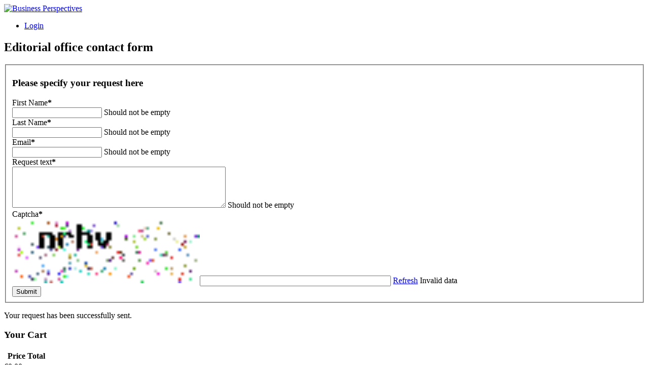

--- FILE ---
content_type: text/html; charset=utf-8
request_url: https://www.businessperspectives.org/index.php/journals/environmental-economics/issue-224/does-political-ideology-matter-for-environmental-quality-outcomes
body_size: 12441
content:
<!DOCTYPE html>
<html xmlns="http://www.w3.org/1999/xhtml" xml:lang="en-gb" lang="en-gb" dir="ltr" >
<head>
	<meta name="viewport" content="width=device-width, initial-scale=1.0, maximum-scale = 1.0">
	<meta name="HandheldFriendly" content="true">
	<meta name="apple-mobile-web-app-capable" content="YES">
	<meta name="format-detection" content="address=no">
	<meta name="robots" content="index, follow">
	<meta name="revisit-after" content="7 days">
	<base href="https://www.businessperspectives.org/index.php/journals/environmental-economics/issue-224/does-political-ideology-matter-for-environmental-quality-outcomes" />
	<meta http-equiv="content-type" content="text/html; charset=utf-8" />
	<meta name="keywords" content="assessment, evaluation, scientific journal, Index, metrics, JIC index, publish, publisher, article, оцінка, рейтинг, наукові журнали, наукометричні бази, видавництво, скопус, публікація, індекс, фахові видання, стаття, захист дисертації, защита диссертации, academic journal, refereed journals, open access journals, scholarly, scholarly research, editorial, review, Peers, submit manuscript, scientific publication, draft paper, journal's quality standards, peer review, accepted article, subscription, scientific and scholarly journal publishing, journal articles, monographs, subscription article" />
	<meta name="description" content="LLC “CPC “Business Perspectives” - publishing platform for academic journals" />
	<title>Business Perspectives - Does political ideology matter for environmental quality outcomes?</title>
	<link href="/index.php/journals/environmental-economics/issue-224/does-political-ideology-matter-for-environmental-quality-outcomes" rel="canonical" />
	<link href="/templates/kozmenko/favicon.ico" rel="shortcut icon" type="image/vnd.microsoft.icon" />
	<link href="https://www.businessperspectives.org/index.php/component/search/?Itemid=101&amp;task=item&amp;item_id=5828&amp;format=opensearch" rel="search" title="Search Business Perspectives" type="application/opensearchdescription+xml" />
	<link href="/media/zoo/assets/css/reset.css?ver=20240711" rel="stylesheet" type="text/css" />
	<link href="/media/zoo/applications/publishing/templates/article/assets/css/zoo.css?ver=20240711" rel="stylesheet" type="text/css" />
	<link href="/media/zoo/custom_elements/linkpopup/assets/css/linkpopup.css?ver=20240711" rel="stylesheet" type="text/css" />
	<link href="/media/zoo/elements/itemprevnext/itemprevnext.css?ver=20240711" rel="stylesheet" type="text/css" />
	<link href="/cache/widgetkit/widgetkit-51c4b926.css" rel="stylesheet" type="text/css" />
	<link href="/templates/kozmenko/css/reset.css?v1.8.0" rel="stylesheet" type="text/css" />
	<link href="/media/jui/css/bootstrap.css" rel="stylesheet" type="text/css" />
	<link href="/templates/kozmenko/css/magnific-popup.css" rel="stylesheet" type="text/css" />
	<link href="/templates/kozmenko/css/responsive.css?v1.7.0" rel="stylesheet" type="text/css" />
	<link href="/media/com_acymailing/css/module_default.css?v=1720681734" rel="stylesheet" type="text/css" />
	<link href="/modules/mod_cookiesaccept/screen.css" rel="stylesheet" type="text/css" />
	<link href="/media/com_rsform/css/front.css?68b693ed876e4ed9852f77c039edc390" rel="stylesheet" type="text/css" />
	<link href="/media/com_rsform/css/frameworks/uikit/uikit.min.css?68b693ed876e4ed9852f77c039edc390" rel="stylesheet" type="text/css" />
	<link href="/media/com_rsform/css/frameworks/uikit/uikit-grid.css?68b693ed876e4ed9852f77c039edc390" rel="stylesheet" type="text/css" />
	<link href="/media/com_rsform/css/frameworks/uikit/tooltip.min.css?68b693ed876e4ed9852f77c039edc390" rel="stylesheet" type="text/css" />
	<link href="/media/com_rsform/css/frameworks/uikit/form-advanced.min.css?68b693ed876e4ed9852f77c039edc390" rel="stylesheet" type="text/css" />
	<link href="/media/com_rsform/css/frameworks/uikit/progress.min.css?68b693ed876e4ed9852f77c039edc390" rel="stylesheet" type="text/css" />
	<link href="/plugins/system/zlframework/zlframework/vendor/zlux/css/zlux-uikit.min.css?ver=20240711" rel="stylesheet" type="text/css" />
	<link href="/plugins/system/zoocart/zoocart/assets/css/site.css?ver=20240711" rel="stylesheet" type="text/css" />
	<style type="text/css">
.cloaked_email span:before { content: attr(data-ep-a5084); } .cloaked_email span:after { content: attr(data-ep-baad1); }
div.mod_search93 input[type="search"]{ width:auto; }
	</style>
	<script src="/media/jui/js/jquery.min.js?68b693ed876e4ed9852f77c039edc390" type="text/javascript"></script>
	<script src="/media/jui/js/jquery-noconflict.js?68b693ed876e4ed9852f77c039edc390" type="text/javascript"></script>
	<script src="/media/jui/js/jquery-migrate.min.js?68b693ed876e4ed9852f77c039edc390" type="text/javascript"></script>
	<script src="/media/zoo/assets/js/responsive.js?ver=20240711" type="text/javascript"></script>
	<script src="/components/com_zoo/assets/js/default.js?ver=20240711" type="text/javascript"></script>
	<script src="/media/zoo/applications/publishing/templates/article/assets/js/tabjs.js?ver=20240711" type="text/javascript"></script>
	<script src="/media/zoo/applications/publishing/templates/article/assets/js/aside.js?ver=20240711" type="text/javascript"></script>
	<script src="/media/zoo/applications/publishing/templates/article/assets/js/fullcontent.js?ver=20240711" type="text/javascript"></script>
	<script src="/media/zoo/custom_elements/linkpopup/assets/js/linkpopup.js?ver=20240711" type="text/javascript"></script>
	<script src="/cache/widgetkit/widgetkit-aa19dcd5.js" type="text/javascript"></script>
	<script src="/media/jui/js/bootstrap.min.js?68b693ed876e4ed9852f77c039edc390" type="text/javascript"></script>
	<script src="/templates/kozmenko/js/jssocials.min.js?v1.4.0" type="text/javascript"></script>
	<script src="/templates/kozmenko/js/jquery.sticky.js?v1.4.0" type="text/javascript"></script>
	<script src="/templates/kozmenko/js/jquery.ba-hashchange.min.js?v1.4.0" type="text/javascript"></script>
	<script src="/templates/kozmenko/js/jquery.magnific-popup.min.js" type="text/javascript"></script>
	<script src="/templates/kozmenko/js/tools.js?v3.1.6" type="text/javascript"></script>
	<script src="/templates/kozmenko/js/tree.js?v1.4.0" type="text/javascript"></script>
	<script src="/modules/mod_anchors/js/anchors.js?v1.6.0" type="text/javascript"></script>
	<script src="/media/com_acymailing/js/acymailing_module.js?v=510" type="text/javascript"></script>
	<script src="/media/com_rsform/js/script.js?68b693ed876e4ed9852f77c039edc390" type="text/javascript"></script>
	<script src="/media/com_rsform/js/frameworks/uikit/uikit.min.js?68b693ed876e4ed9852f77c039edc390" type="text/javascript"></script>
	<script src="/media/com_rsform/js/frameworks/uikit/tooltip.min.js?68b693ed876e4ed9852f77c039edc390" type="text/javascript"></script>
	<script src="/plugins/system/zlframework/zlframework/vendor/uikit/js/uikit.min.js?ver=20240711" type="text/javascript"></script>
	<script src="/plugins/system/zlframework/zlframework/vendor/zlux/js/zlux.min.js?ver=20240711" type="text/javascript"></script>
	<script src="/plugins/system/zoocart/zoocart/assets/js/zoocart.js?ver=20240711" type="text/javascript"></script>
	<script src="/plugins/system/zlframework/zlframework/assets/js/accounting.min.js?ver=20240711" type="text/javascript"></script>
	<!--[if lt IE 9]><script src="/media/system/js/html5fallback.js?68b693ed876e4ed9852f77c039edc390" type="text/javascript"></script><![endif]-->
	<script type="text/javascript">
var emailProtector=emailProtector||{};emailProtector.addCloakedMailto=function(g,l){var h=document.querySelectorAll("."+g);for(i=0;i<h.length;i++){var b=h[i],k=b.getElementsByTagName("span"),e="",c="";b.className=b.className.replace(" "+g,"");for(var f=0;f<k.length;f++)for(var d=k[f].attributes,a=0;a<d.length;a++)0===d[a].nodeName.toLowerCase().indexOf("data-ep-a")&&(e+=d[a].value),0===d[a].nodeName.toLowerCase().indexOf("data-ep-b")&&(c=d[a].value+c);if(!c)break;b.innerHTML=e+c;if(!l)break;b.parentNode.href="mailto:"+e+c}};
if(typeof acymailing == 'undefined'){
					var acymailing = Array();
				}
				acymailing['NAMECAPTION'] = 'Name';
				acymailing['NAME_MISSING'] = 'Please enter your name';
				acymailing['EMAILCAPTION'] = 'Enter your email address';
				acymailing['VALID_EMAIL'] = 'Please enter a valid e-mail address';
				acymailing['ACCEPT_TERMS'] = 'Please check the Terms and Conditions';
				acymailing['CAPTCHA_MISSING'] = 'Please enter the security code displayed in the image';
				acymailing['NO_LIST_SELECTED'] = 'Please select the lists you want to subscribe to';
		jQuery(function($){ initTooltips(); $("body").on("subform-row-add", initTooltips); function initTooltips (event, container) { container = container || document;$(container).find(".hasTooltip").tooltip({"html": true,"container": "body"});} });RSFormPro.scrollToError = true;RSFormProUtils.addEvent(window, 'load', function(){
    RSFormPro.Ajax.overrideSubmit(6, {"parent":"","field":"uk-form-danger"});
});zlux.url.push({"zlfw":"plugins\/system\/zlframework\/zlframework\/","zlux":"plugins\/system\/zlframework\/zlframework\/vendor\/zlux\/","ajax":"https:\/\/www.businessperspectives.org\/index.php?option=com_zoolanders&format=raw&9e20f6481466a0da6a24d7682f6f321a=1","root":"https:\/\/www.businessperspectives.org\/","root_path":""});zlux.lang.push({"APPLY_FILTERS":"View and apply the available filters","REFRESH":"Refresh","DELETE":"Delete","RENAME":"Rename","NAME":"Name","TYPE":"Type","SIZE":"Size","CONFIRM":"Confirm","AUTHOR":"Author","CREATED":"Created","ACCESS":"Access","ROUTE":"Route","ROOT":"Root","SOMETHING_WENT_WRONG":"Something went wrong, the task was not performed.","STORAGE_PARAM_MISSING":"'Storage' param missing, set by default to 'local'","INPUT_THE_NEW_NAME":"Input the new name","DELETE_THIS_FILE":"You are about to delete this file","DELETE_THIS_FOLDER":"You are about to delete this folder","FOLDER_NAME":"Folder name","EMPTY_FOLDER":"The folder is empty","ADD_NEW_FILES":"Add new files to upload","START_UPLOADING":"Start uploading","CANCEL_CURRENT_UPLOAD":"Cancel current upload","NEW_FOLDER":"Create a new folder","UPLOAD_FILES":"Upload files to current folder","DROP_FILES":"Drop files here<br \/>or <a class=\"%s\" href=\"#\">browse & choose<\/a> them","FILE_EXT_ERROR":"File: %s","FILE_SIZE_ERROR":"File size error.<br \/>The file exceeds the maximum allowed size of %s","RUNTIME_MEMORY_ERROR":"Runtime ran out of available memory.","S3_BUCKET_PERIOD_ERROR":"The bucket name can't contain periods (.).","S3_BUCKET_MISSCONFIG_ERROR":"There is some missconfiguration with the Bucket. Checkout the CORS permissions. If the bucket is recently created 24h must pass because of Amazon redirections.","UPLOAD_URL_ERROR":"Upload URL might be wrong or doesn't exist.","File extension error.":"PLG_ZLFRAMEWORK_FLP_FILE_EXTENSION_ERROR","File size error.":"PLG_ZLFRAMEWORK_FLP_FILE_SIZE_ERROR","File count error.":"PLG_ZLFRAMEWORK_FLP_FILE_COUNT_ERROR","IM_NO_ITEMS_FOUND":"No items found","IM_PAGINATION_INFO":"Showing _START_ to _END_ of _TOTAL_ items","IM_FILTER_BY_APP":"Filter by App","IM_FILTER_BY_TYPE":"Filter by Type","IM_FILTER_BY_CATEGORY":"Filter by Category","IM_FILTER_BY_TAG":"Filter by Tag"});
	</script>
	<meta property="og:url" content="https://www.businessperspectives.org/index.php/journals/environmental-economics/issue-224/does-political-ideology-matter-for-environmental-quality-outcomes" />
	<meta property="og:title" content="Does political ideology matter for environmental quality outcomes?" /><meta name="citation_title" content="Does political ideology matter for environmental quality outcomes?" /><meta name="citation_author" content="Yeganeh H. Farzin" /><meta name="citation_author" content="Craig A. Bond" /><meta name="citation_publication_date" content="2017/03/26" /><meta name="citation_issue" content="2" /><meta name="citation_volume" content="5" /><meta name="citation_publisher" content="Yeganeh H. Farzin, Craig A. Bond" /><meta name="citation_pdf_url" content="https://www.businessperspectives.org/images/pdf/applications/publishing/templates/article/assets/5828/ee_2014_02_Farzin.pdf" /><meta name="citation_fulltext_html_url" content="https://www.businessperspectives.org/index.php/journals/environmental-economics/issue-224/does-political-ideology-matter-for-environmental-quality-outcomes" /><meta name="citation_abstract_html_url" content="https://www.businessperspectives.org/index.php/journals/environmental-economics/issue-224/does-political-ideology-matter-for-environmental-quality-outcomes" /><meta name="citation_journal_title" content="Environmental Economics" /><meta property="og:type" content="article" />
	<script>
jQuery( document ).ready(function($) {

 //form spam protect
 var form = jQuery( "#editorial-board-contact-form" );
 var data_action = jQuery("#editorial-board-contact-form").data('action');
 var method = jQuery("#editorial-board-contact-form").attr("method");
 var form_class = jQuery("#editorial-board-contact-form").attr("class");

 jQuery('#editorial-board-contact-form').replaceWith('<form id="editorial-board-contact-form" enctype="multipart/form-data" class=" ' + form_class + ' " action='+data_action+' method='+method+'>' + jQuery( '#editorial-board-contact-form' ).html() + '</form>' );


  jQuery( "#editorial-board-contact-form .rsform-submit-button" ).on('click', function() {
      jQuery('#JournalTitle').val(jQuery.trim(jQuery('.journal .content h1.title-h1').text()));
      jQuery('#Redirect').val(window.location.href);
  });

});
</script>
	<style>
.rsform-block-mapsitna img {
    width: 30%;
}
.rsform-block-mapsitna .rsform-captcha-box {
    width: 30% !important;
}
</style>

	<link rel="stylesheet" type="text/css" href="/templates/kozmenko/css/styles.css?v3.1.57" />
	<link rel="stylesheet" type="text/css" href="/templates/kozmenko/css/print.css" />
	<link href='https://fonts.googleapis.com/css?family=Open+Sans:400,700,300,600' rel='stylesheet' type='text/css'>

	<!-- Google analytics on live server -->
    		<script>
			(function(i,s,o,g,r,a,m){i['GoogleAnalyticsObject']=r;i[r]=i[r]||function(){
					(i[r].q=i[r].q||[]).push(arguments)},i[r].l=1*new Date();a=s.createElement(o),
				m=s.getElementsByTagName(o)[0];a.async=1;a.src=g;m.parentNode.insertBefore(a,m)
			})(window,document,'script','https://www.google-analytics.com/analytics.js','ga');

			ga('create', 'UA-99069729-1', 'auto');
			ga('send', 'pageview');
		</script>
	
</head>
<body class=" desktop ">
	<div class="page-block">
		<div id="wrapper">
			<div class="frame-block item">
				<header id="header" role="banner">
										<div class="container">
												<div class="logo">
															<div><a href="https://www.businessperspectives.org/"><img alt="Business Perspectives" src="/images/site/header/logo.png"></a></div>
													</div>
												<div class="frame">
															
<ul class="nav menu login-nav">
	<li><a href="/index.php/login">Login</a></li>
</ul>



<div class="custom editorial-form-wrapper"  >
	<div id="editorialFormWrapper" class="popup-block"><div id="wrap-form"><div method="post"  id="editorial-board-contact-form" class="tm-form-rsforms" data-action="https://www.businessperspectives.org/index.php/journals/environmental-economics/issue-224/does-political-ideology-matter-for-environmental-quality-outcomes"><h2>Editorial office contact form</h2>
<div id="rsform_error_6" style="display: none;"><p class="formRed">Please complete all required fields!</p></div>
<!-- Do not remove this ID, it is used to identify the page so that the pagination script can work correctly -->
<fieldset class="formContainer uk-form uk-form-stacked" id="rsform_6_page_0">
	<div class="uk-grid">
		<div class="uk-width-12-12">
			<div class="uk-form-row rsform-block rsform-block-subject">
					<h3>Please specify your request here</h3>
			</div>
			<div class="uk-form-row rsform-block rsform-block-firstname">
				<label class="uk-form-label formControlLabel" data-uk-tooltip="{pos:'top-left'}" title="" for="FirstName">First Name<strong class="formRequired">*</strong></label>
				<div class="uk-form-controls formControls">
					<input type="text" value="" size="20" name="form[FirstName]" id="FirstName" class="rsform-input-box" />
					<span class="formValidation"><span id="component44" class="formNoError">Should not be empty</span></span>
				</div>
			</div>
			<div class="uk-form-row rsform-block rsform-block-lastname">
				<label class="uk-form-label formControlLabel" data-uk-tooltip="{pos:'top-left'}" title="" for="LastName">Last Name<strong class="formRequired">*</strong></label>
				<div class="uk-form-controls formControls">
					<input type="text" value="" size="20" name="form[LastName]" id="LastName" class="rsform-input-box" />
					<span class="formValidation"><span id="component45" class="formNoError">Should not be empty</span></span>
				</div>
			</div>
			<div class="uk-form-row rsform-block rsform-block-email">
				<label class="uk-form-label formControlLabel" data-uk-tooltip="{pos:'top-left'}" title="" for="Email">Email<strong class="formRequired">*</strong></label>
				<div class="uk-form-controls formControls">
					<input type="text" value="" size="20" name="form[Email]" id="Email" class="rsform-input-box" />
					<span class="formValidation"><span id="component46" class="formNoError">Should not be empty</span></span>
				</div>
			</div>
			<div class="uk-form-row rsform-block rsform-block-requesttext">
				<label class="uk-form-label formControlLabel" data-uk-tooltip="{pos:'top-left'}" title="" for="RequestText">Request text<strong class="formRequired">*</strong></label>
				<div class="uk-form-controls formControls">
					<textarea cols="50" rows="5" name="form[RequestText]" id="RequestText" class="rsform-text-box"></textarea>
					<span class="formValidation"><span id="component35" class="formNoError">Should not be empty</span></span>
				</div>
			</div>
			<div class="uk-form-row rsform-block rsform-block-mapsitna">
				<label class="uk-form-label formControlLabel" data-uk-tooltip="{pos:'top-left'}" title="Letters only" for="mapsitna">Captcha<strong class="formRequired">*</strong></label>
				<div class="uk-form-controls formControls">
					<img src="/index.php/component/rsform/?task=captcha&amp;componentId=57&amp;format=image&amp;sid=683649801" id="captcha57" alt="Captcha" /><input type="text" value="" name="form[mapsitna]" id="captchaTxt57" class="rsform-captcha-box" /> <a href="javascript:void(0)" class="rsform-captcha-refresh-button uk-button uk-button-default" onclick="RSFormPro.refreshCaptcha('57', '/index.php/component/rsform/?task=captcha&amp;componentId=57&amp;format=image'); return false;">Refresh</a>
					<span class="formValidation"><span id="component57" class="formNoError">Invalid data</span></span>
				</div>
			</div>
			<div class="uk-form-row rsform-block rsform-block-submit">
				<label class="uk-form-label formControlLabel" data-uk-tooltip="{pos:'top-left'}" title="" for="Submit"></label>
				<div class="uk-form-controls formControls">
					<button type="submit" name="form[Submit]" id="Submit" class="rsform-submit-button  uk-button uk-button-primary" >Submit</button>
					<span class="formValidation"></span>
				</div>
			</div>
		</div>
	</div>
</fieldset>
					<input type="hidden" name="form[EditorContactName]" id="EditorContactName" value="" />
					<input type="hidden" name="form[JournalTitle]" id="JournalTitle" value="" />
					<input type="hidden" name="form[Redirect]" id="Redirect" value="" /><input type="hidden" name="form[formId]" value="6"/></div><script type="text/javascript">RSFormPro.Ajax.URL = "\/index.php\/component\/rsform\/?task=ajaxValidate";</script>
<script type="text/javascript">
ajaxExtraValidationScript[6] = function(task, formId, data){ 
var formComponents = {};
formComponents[44]='FirstName';formComponents[45]='LastName';formComponents[46]='Email';formComponents[35]='RequestText';formComponents[57]='mapsitna';
RSFormPro.Ajax.displayValidationErrors(formComponents, task, formId, data);
};
</script></div></div>
<div class="editorial-form-wrapper">
    <div id="formThankYou" class="popup-block">
        <p class="alert alert-success tm-rsform-manuscript-success">Your request has been successfully sent.</p>
    </div>
</div></div>
	<div class="mod-wrapper btn-cart btn-green">
		
<div class="zx-zoocart-minicart zx zx-zoocart-minicart-state-empty">

	<!-- cart modal -->
	<div id="zx-zoocart-minicart-modal" class="uk-modal">
		<div class="uk-modal-dialog uk-text-center">
			<a class="uk-modal-close uk-close"></a>

			<div class="zx-zoocart-minicart-cart">

				<!-- title -->
				<h3 class="uk-text-center">Your Cart</h3>

				<!-- table -->
				<table class="uk-table uk-table-condensed uk-table-hover">
					<thead>
						<tr>
							<th></th>
							<th>Price</th>
							<th>Total</th>
						</tr>
					</thead>

					<!-- items -->
					<tbody>
										</tbody>
				</table>

				<!-- total -->
				<div class="zx-zoocart-minicart-items-totalprice uk-text-large uk-text-bold uk-margin-top">
					€0.00					<p class="price-hryvnias">(₴0)</p>				</div>

				<!-- proceed to checkout -->
								<a class="uk-button uk-button-primary uk-margin-top" href="/index.php/component/zoolanders/cart">
					Proceed to Checkout				</a>
							</div>

			<!-- if cart empty -->
			<div class="zx-zoocart-minicart-msg-empty">
				Your cart is empty			</div>
		</div>
	</div>

	<!-- cart resume -->
	<div id="zx-zoocart-minicart-resume" class="uk-text-center">

		<!-- cart text / modal trigger -->
		<a class="uk-link-muted" href="#zx-zoocart-minicart-modal" data-uk-modal="">
			<b>Cart</b>
			<span class="zx-zoocart-minicart-items-amount">0</span> Items			<!-- <strong class="zx-zoocart-minicart-items-totalprice"></strong> -->
		</a>

		<!-- checkout link -->
				
		<!-- legal notice -->
			</div>

	<!-- init script -->
	<script type="text/javascript">
		jQuery(document).ready(function($){

		// if not in cart view
		
		// set Currency defaults
		var currency = {"id":"1","name":"Euro","code":"EUR","symbol":"\u20ac","format":"%s%v \/ -%s%v","num_decimals":"2","num_decimals_show":"2","decimal_sep":".","thousand_sep":"","conversion_rate":"0.9","published":"1"};

		if(currency) {
			var format = currency.format.split('/');

			// extend accounting defaults
			$.extend(accounting.settings.currency, {
				symbol: currency.symbol,
				format: {
					pos: $.trim(format[0]),
					neg: format[1] ? $.trim(format[1]) : $.trim(format[0]),
					zero: $.trim(format[0])
				},
				rate: 1,
				decimal: currency.decimal_sep,
				thousand: currency.thousand_sep,
				precision: currency.num_decimals_show
			});
		}
		
		// init cart
		$('.zx-zoocart-minicart').zx('zoocartMinicart');
	});
	</script>

</div>	</div>
	

<div class="custom"  >
	<div class="custom manuscript-form"><a href="https://manuscript-adminsystem.com" target="_blank" class="manuscript-button">Submit Manuscript</a></div></div>
<div class="search search-box mod_search93">
	<form action="/index.php/journals" method="post" class="form-inline">
		<label for="mod-search-searchword93" class="element-invisible">Search ...</label> <input name="searchword" id="mod-search-searchword93" maxlength="200"  class="inputbox search-query input-medium" type="search" size="20" placeholder="Search for author, article, journal or book ..." /> <button class="button btn btn-primary" onclick="this.form.searchword.focus();">Search</button>		<input type="hidden" name="task" value="search" />
		<input type="hidden" name="option" value="com_search" />
		<input type="hidden" name="Itemid" value="101" />
	</form>
</div>

													</div>
					</div>
                    <div class="menu-wrapper">
                                                    <nav class="main-nav">
                                <ul class="nav menu mod-list">
<li class="item-108"><a href="/index.php/about-us" >About Us</a></li><li class="item-101 current active"><a href="/index.php/journals" >Journals</a></li><li class="item-355"><a href="/publishing-policies2/ethical-oversight" >Publishing policies</a></li><li class="item-140"><a href="/editorial-policies/editorial-independence" >Editorial Policies</a></li><li class="item-208"><a href="/index.php/books" >Books</a></li></ul>

                            </nav>
                                                                            	<div class="mod-wrapper social-box">
			<div class="mod-title">
			FOLLOW US		</div>
		

<div class="customsocial-box"  >
	<div class=" jssocials">
<div class=" socialbookmarks-footer">
<div class="jssocials-share jssocials-share-linkedin"><a href="https://www.linkedin.com/company/business-perspectives/" target="_blank" class="jssocials-share-link"> <i class="fa fa-linkedin jssocials-share-logo"></i> </a></div>
<div class="jssocials-share jssocials-share-twitter"><a href="https://twitter.com/LLC_BP" target="_blank" class="jssocials-share-link"> <i class="fa fa-twitter jssocials-share-logo"></i> </a></div>
</div>
</div></div>
	</div>
	
                                            </div>
				</header>
				<div id="system-message-container">
	</div>

								<div id="main" role="main">
												<div class="mod-wrapper ">
		
<ul itemscope itemtype="http://schema.org/BreadcrumbList" class="breadcrumb">
			<li class="active">
			<span class="divider icon-location"></span>
		</li>
	
				<li itemprop="itemListElement" itemscope itemtype="http://schema.org/ListItem">
									<a itemprop="item" href="/index.php" class="pathway">
						<span itemprop="name">
							Home						</span>
					</a>
				
									<span class="divider">
						<img src="/media/system/images/arrow.png" alt="" />					</span>
								<meta itemprop="position" content="1">
			</li>
					<li itemprop="itemListElement" itemscope itemtype="http://schema.org/ListItem">
									<a itemprop="item" href="/index.php/journals" class="pathway">
						<span itemprop="name">
							Journals						</span>
					</a>
				
									<span class="divider">
						<img src="/media/system/images/arrow.png" alt="" />					</span>
								<meta itemprop="position" content="2">
			</li>
					<li itemprop="itemListElement" itemscope itemtype="http://schema.org/ListItem">
									<a itemprop="item" href="/index.php/journals/environmental-economics" class="pathway">
						<span itemprop="name">
							Environmental Economics						</span>
					</a>
				
									<span class="divider">
						<img src="/media/system/images/arrow.png" alt="" />					</span>
								<meta itemprop="position" content="3">
			</li>
					<li itemprop="itemListElement" itemscope itemtype="http://schema.org/ListItem">
									<a itemprop="item" href="/index.php/journals/environmental-economics/issue-224" class="pathway">
						<span itemprop="name">
							Issue #2						</span>
					</a>
				
									<span class="divider">
						<img src="/media/system/images/arrow.png" alt="" />					</span>
								<meta itemprop="position" content="4">
			</li>
					<li itemprop="itemListElement" itemscope itemtype="http://schema.org/ListItem" class="active">
				<span itemprop="name">
					Does political ideology matter for environmental quality outcomes?				</span>
				<meta itemprop="position" content="5">
			</li>
		</ul>
	</div>
	
										
					
					<div class="container tbl">
												<div id="content">
							
<div id="yoo-zoo" class="yoo-zoo publishing-article publishing-article-does-political-ideology-matter-for-environmental-quality-outcomes">

		<div class="article">
		<div class="item">
		<div class="main">
		<div class="content">

						<h1 class="title-h1"> Does political ideology matter for environmental quality outcomes? </h1>
			
						<div class="pos-row">
								<ul class="pos-info full-item">
                    <li class="buttons">
                        <div class="pos-info-dates">
                            
<div class="inline-b-wrapper">
    <b>Published</b> June 12, 2014</div>

                        </div>
                    </li>
					<li data-zoocart-hash="4b6fb2caa6e18c4dce18534d62eedd40" data-zoocart-id="e338f2b6-caa3-4025-bba1-88452ee5c4a1" class="element element-relateditemspro element-relateditems element-relateditems element-relateditems element-relateditems element-relateditems first">
	<strong class="title">Author(s)</strong><div class="txt">
			<span data-zoocart-hash="99ab5bbaf2632827d38cb6a074e189e0" data-zoocart-id="_itemname" data-zoocart-hash="4b6fb2caa6e18c4dce18534d62eedd40" data-zoocart-id="e338f2b6-caa3-4025-bba1-88452ee5c4a1" class="element element-itemname first last">
	 <a title="Yeganeh H. Farzin" href="/index.php/journals/author/yeganeh-h-farzin">Yeganeh H. Farzin</a></span>			





, 
			<span data-zoocart-hash="1b9282e675ef506ef0697c5deef229db" data-zoocart-id="_itemname" data-zoocart-hash="4b6fb2caa6e18c4dce18534d62eedd40" data-zoocart-id="e338f2b6-caa3-4025-bba1-88452ee5c4a1" class="element element-itemname first last">
	 <a title="Craig A. Bond" href="/index.php/journals/author/craig-a-bond">Craig A. Bond</a></span>			





</div></li>

<li data-zoocart-hash="f8db38661e81845d011b3bc37842fa29" data-zoocart-id="a052dedd-0847-4c5d-8494-4425b28d4dc7" class="element element-journalpages last">
	<strong class="title">Article Info</strong><div class="txt">Volume 5 2014, Issue #2</div></li>
					<li class="buttons">
						 <span class="to-cite-box">
    <a href="#" data-zoocart-hash="0faed2f8e77ce7839ffbb239b0a9cce1" data-zoocart-id="132217f2-faa0-4042-a765-ba07ee60e650" class="element-linkpopup" data-toggle="popover" data-placement="top" data-trigger="click" data-content="Yeganeh H. Farzin and  Craig A. Bond (2014). Does political ideology matter for environmental quality outcomes?. &lt;span style=&quot;font-style: italic&quot;&gt;Environmental Economics&lt;/span&gt;, &lt;span style=&quot;font-style: italic&quot;&gt;5&lt;/span&gt;(2)">TO CITE</a>
</span> 					</li>
                                        				</ul>
								
								<ul class="counter-box">
					<li data-zoocart-hash="11aedfd380fe32541b5fda030729ae4c" data-zoocart-id="_itemhits" class="element  first _itemhits">
	647 Views</li>
<li data-zoocart-hash="418d399c8a98e5daebde6dd00df37545" data-zoocart-id="d7945be5-7c8a-4c8d-97b4-577ffb34d95f" class="element  last download">
	<div>
	331 Downloads</div>
 </li>				</ul>
							</div>
			
			
			<div class="frame-info">
							</div>

						<div class="tab-block">
				<ul class="tab-nav">
					<li class="active"><a href="#tab1">PAPER PROFILE</a></li>
					<li><a href="#tab5">AUTHORS CONTRIBUTIONS</a></li>
					<li><a href="#tab2">FIGURES</a></li>
					<li><a href="#tab3">TABLES</a></li>
					<li><a href="#tab4">REFERENCES</a></li>
				</ul>
				<div class="tab-content active" id="tab1">
					<ul class="info-list">
						<li data-zoocart-hash="0cd06bec3ad9c178fad1e9b5b21692ce" data-zoocart-id="8d16f056-4685-46a2-a890-d35f3b7ed249" class="element element-statfield first">
	<strong class="title">References</strong><div class="txt">0 </div></li>

<li data-zoocart-hash="c1f8e8990fc66e5edea4dc5bd6bf1a45" data-zoocart-id="97f770fb-f05e-41b7-b161-50b08c77468d" class="element element-statfield">
	<strong class="title">Tables</strong><div class="txt">0 </div></li>

<li data-zoocart-hash="fab0bbde457b9ce7855def4c15eb4390" data-zoocart-id="b34e359a-7fd0-48c0-8dff-a37a6070320b" class="element element-statfield last">
	<strong class="title">Figures</strong><div class="txt">0 </div></li>
					</ul>
				</div>
				<div class="tab-content" id="tab2">
					<ul class="info-list">
											</ul>
				</div>
				<div class="tab-content" id="tab3">
					<ul class="info-list">
											</ul>
				</div>
				<div class="tab-content" id="tab4">
					<ul class="info-list">
											</ul>
				</div>
				<div class="tab-content" id="tab5">
					<ul class="info-list">
						<li data-zoocart-hash="79272e245641b4cbaf2aaa03e93beca9" data-zoocart-id="e338f2b6-caa3-4025-bba1-88452ee5c4a1" class="element element-relateditemspro element-relateditems element-relateditems element-relateditems element-relateditems element-relateditems first last">
	<div class="txt">
<!-- create output -->
<ul class="info-list">
    </ul>
</div></li>
					</ul>
				</div>
			</div>
						
			
		</div>

				<div class="aside">
			<div class="col-frame">
				<div class="aside-holder">
										<div class="aside-box active ">
						<div class="btn-switch ksp-toggle"></div>
						<div class="nav-row clearfix">
							 

<div class="page-nav">
		<a class="prev" href="/index.php/journals/environmental-economics/issue-224/modeling-the-environmental-taxation-the-case-of-ukraine">&lt; Prev</a>
	
		<a class="next" href="/index.php/journals/environmental-economics/issue-224/toward-waste-management-contracts">Next &gt;</a>
	</div>
 						</div>
													<div class="gray-box buy-list">
								
																	 <a href="/index.php/journals?controller=pdfview&task=download&item_id=5828" class="btn btn-green download" title="Download ee_2014_02_Farzin.pdf">Download</a> 
 <a target="_blank" class="btn btn-green preview" href="/images/pdf/applications/publishing/templates/article/assets/5828/ee_2014_02_Farzin.pdf" title="Download ee_2014_02_Farzin.pdf">Preview</a> 															</div>
											</div>
															<div class="aside-box">
						<div class="btn-close ksp-toggle">Close</div>
						 <div class="img-block">
			 
	<a href="/index.php/journals/environmental-economics" title="Environmental Economics" ><img src="/cache/com_zoo/images/ee_e9f068be9ed0c06eb0a15eb3f9a0a6fe.jpg" alt="Environmental Economics" width="100" height="150" title="Environmental Economics" /></a>
 	</div>

<div class="title-h3"> Environmental Economics </div>

<ul class="info-nav tabset">
	<li class="first-link">
		<a href="/index.php/journals/environmental-economics/issue-224">Issue #2</a>
	</li>
	<li class="link">
		<a href="/index.php/journals/environmental-economics">Journal Homepage</a>
	</li>
	<li class="link">
		<a href="/index.php/journals/environmental-economics#indexed-abstracted">Indexed/Abstracted</a>
	</li>
	<li class="link">
		<a href="/index.php/journals/environmental-economics#general-information">Aims and Scope</a>
	</li>
	<li class="link">
		<a href="/index.php/journals/environmental-economics#editorial-board">Editorial Board</a>
	</li>
	<li class="link">
		<a href="/index.php/journals/environmental-economics#editorial-policies-and-publication-ethics">Editorial Policies and Publication Ethics</a>
	</li>
	<li class="link">
		<a href="/index.php/journals/environmental-economics#submission-guidelines-for-authors">Submission Guidelines for Authors</a>
	</li>
	<li class="link">
		<a href="/index.php/journals/environmental-economics#permissions-reprints">Copyright and Permissions</a>
	</li>
	<li class="link">
		<a href="/index.php/journals/environmental-economics#acceptance-rate">Acceptance rate</a>
	</li>
	<li class="link">
		<a href="/index.php/journals/environmental-economics#self-archiving-policy">Self-Archiving Policy</a>
	</li>
	<li class="link">
		<a href="/index.php/journals/environmental-economics#article-processing-charge">Article processing charge</a>
	</li>
	</ul>

 					</div>
										 

<div class="custom"  >
	<div class="socialbookmarks"> </div></div>
 				</div>
			</div>
		</div>
			</div>
	<input id="article_url" type="hidden" value="https%3A%2F%2Fwww.businessperspectives.org%2Findex.php%2Fjournals%2Fenvironmental-economics%2Fissue-224%2Fdoes-political-ideology-matter-for-environmental-quality-outcomes">
	<input id="article_jatsxml_url" type="hidden" value="https://www.businessperspectives.org/index.php?option=com_zoolanders&controller=jatsxml&task=display&format=component&articleId=5828">
</div>
	</div>
	
</div>
						</div>
											</div>
				</div>
										<div class="mod-wrapper ">
		<!--googleoff: all-->
<div id="ca_banner" 
    style="bottom:0px;
            ">
    <h2 style="
		">COOKIES<br /> The cookie settings on this website are set to 'allow all cookies' to give you the best experience.<br /></h2>
    <p style="
				">If you continue without changing these settings, you consent to this        							<a href="/index.php/cookie-policy" target="_blank">
                    <span class="infoplus info_modal" style="">Read more</span>
                </a>
					        </p>
    <div class="accept" style="">Accept</div>
</div>
<div id="ca_info" style="">
    <div class="ca_info_close" style=""></div>
        <div id="ca_info_plus" style="">
                    </div>
</div>


<script type="text/javascript">
    jQuery(document).ready(function () { 
	
	function setCookie(c_name,value,exdays)
	{
		var exdate=new Date();
		exdate.setDate(exdate.getDate() + exdays);
		var c_value=escape(value) + ((exdays==null) ? "" : "; expires="+exdate.toUTCString()) + "; path=/";
		document.cookie=c_name + "=" + c_value;
	}
	
	function readCookie(name) {
		var nameEQ = name + "=";
		var ca = document.cookie.split(';');
		for(var i=0;i < ca.length;i++) {
			var c = ca[i];
			while (c.charAt(0)==' ') c = c.substring(1,c.length);
			if (c.indexOf(nameEQ) == 0) return c.substring(nameEQ.length,c.length);
			}
		return null;
	}
    
	var $ca_banner = jQuery('#ca_banner');
    var $ca_infoplus = jQuery('.infoplus.info_modal');
    var $ca_info = jQuery('#ca_info');
    var $ca_info_close = jQuery('.ca_info_close');
    var $ca_infoaccept = jQuery('.accept');
    
	var cookieaccept = readCookie('cookieaccept');
	if(!(cookieaccept == "yes")){
	
		$ca_banner.delay(1000).slideDown('fast'); 
//        $ca_infoplus.click(function(){
//            $ca_info.fadeIn("fast");
//        });
//        $ca_info_close.click(function(){
//            $ca_info.fadeOut("slow");
//        });
        $ca_infoaccept.click(function(){
			setCookie("cookieaccept","yes",365);
            jQuery.post('https://www.businessperspectives.org/index.php/journals/environmental-economics/issue-224/does-political-ideology-matter-for-environmental-quality-outcomes', 'set_cookie=1', function(){});
            $ca_banner.slideUp('slow');
            $ca_info.fadeOut("slow");
        });
       } 
    });
</script>
<!--googleon: all-->
	</div>
	
											</div>
		</div>

							<footer id="footer" role="contentinfo">
			<div class="container">
				<div class="holder">
					<div class="row-fluid">
						<div class="span6">
																<div class="mod-wrapper subs-box">
		<div class="acymailing_modulesubs-box" id="acymailing_module_formAcymailing79321">
	<div class="acymailing_fulldiv" id="acymailing_fulldiv_formAcymailing79321" style="text-align:left" >
		<form id="formAcymailing79321" action="/index.php/journals" onsubmit="return submitacymailingform('optin','formAcymailing79321')" method="post" name="formAcymailing79321"  >
		<div class="acymailing_module_form" >
			<div class="acymailing_introtext">newsletter</div>			<table class="acymailing_form">
				<tr>
												<td class="acyfield_email acy_requiredField">
								<input id="user_email_formAcymailing79321"  onfocus="if(this.value == 'Enter your email address') this.value = '';" onblur="if(this.value=='') this.value='Enter your email address';" class="inputbox" type="text" name="user[email]" style="width:100%" value="Enter your email address" title="Enter your email address"/>
							</td> 
					
					<td  class="acysubbuttons">
												<input class="button subbutton btn btn-primary" type="submit" value="Subscribe" name="Submit" onclick="try{ return submitacymailingform('optin','formAcymailing79321'); }catch(err){alert('The form could not be submitted '+err);return false;}"/>
											</td>
				</tr>
			</table>
						<input type="hidden" name="ajax" value="0" />
			<input type="hidden" name="acy_source" value="module_94" />
			<input type="hidden" name="ctrl" value="sub"/>
			<input type="hidden" name="task" value="notask"/>
			<input type="hidden" name="redirect" value="http%3A%2F%2Fwww.businessperspectives.org%2Findex.php%2Fjournals%2Fenvironmental-economics%2Fissue-224%2Fdoes-political-ideology-matter-for-environmental-quality-outcomes"/>
			<input type="hidden" name="redirectunsub" value="http%3A%2F%2Fwww.businessperspectives.org%2Findex.php%2Fjournals%2Fenvironmental-economics%2Fissue-224%2Fdoes-political-ideology-matter-for-environmental-quality-outcomes"/>
			<input type="hidden" name="option" value="com_acymailing"/>
						<input type="hidden" name="hiddenlists" value="3,2,1"/>
			<input type="hidden" name="acyformname" value="formAcymailing79321" />
									</div>
		</form>
	</div>
	</div>
	</div>
	
													</div>
					</div>
				</div>
				<div class="row-fluid items">
					<div class="span9">
						<div class="row-fluid">
							<div class="span4 footer-bottom-l-wrapper">
																		<div class="mod-wrapper pay-box">
			<div class="mod-title">
			We accept payment with:		</div>
		

<div class="custompay-box"  >
	<ul>
<li><a href="http://www.visa.com" target="_blank"><img src="/images/site/payment/icon-visa.svg" alt="visa" /></a></li>
<li><a href="http://www.mastercard.com" target="_blank"><img src="/images/site/payment/icon-master.svg" alt="mastercard" /></a></li>
</ul></div>
	</div>
		<div class="mod-wrapper  copyright-txt">
		

<div class="custom copyright-txt"  >
	<ul>
<li class="copyright-txt-code">ISNI: 0000 0004 6439 8257</li>
<li>Copyright © 2026 LLC “CPC “Business Perspectives”,<br />except Open Access articles</li>
</ul></div>
	</div>
		<div class="mod-wrapper designed-by">
		

<div class="customdesigned-by"  >
	<p>Developed by <a href="https://www.mindk.com/" target="_blank">MindK</a>. Designed by <a href="https://www.crisp-studio.com/" target="_blank">Crisp</a>.</p></div>
	</div>
	
															</div>
							<div class="span8 footer-bottom-c-wrapper">
																		<div class="mod-wrapper ">
		<ul class="nav menu journals bottom-nav mod-list">
<li class="item-196 divider deeper parent"><span class="separator ">About Us</span>
<ul class="nav-child unstyled small"><li class="item-197"><a href="/index.php/about-us/company" >Company</a></li><li class="item-198"><a href="/index.php/about-us/news" >News</a></li><li class="item-200"><a href="/index.php/cooperation-and-partnership" >Cooperation and partners</a></li><li class="item-203"><a href="/index.php/about-us/advertising" >Advertising</a></li><li class="item-371"><a href="/index.php/about-us/manuscript-administration-system" >Manuscript Administration System</a></li></ul></li><li class="item-324 divider deeper parent"><span class="separator ">Users support</span>
<ul class="nav-child unstyled small"><li class="item-335"><a href="/your-profile" >Your profile</a></li><li class="item-336"><a href="/external-services-instructions" >External services instructions</a></li><li class="item-337"><a href="/site-navigation" >Site navigation</a></li></ul></li></ul>
	</div>
		<div class="mod-wrapper  adds-box">
			<div class="mod-title">
			Contact us		</div>
		

<ul>
	<li class="info"><div class="icon"></div><span class="txt">Hryhorii Skovoroda lane, 10 Sumy, 40022 , Ukraine</span></li>
	<li class="phone"><div class="icon"></div><span class="txt"><a href="tel:+380-542-221707">+380-542-221707</a></span></li>
	<li class="phone"><div class="icon"></div><span class="txt"><a href="tel:+38-063-2891070">+38-063-2891070</a></span></li>
	<li class="mail"><div class="icon"></div><span class="txt"><a href="javascript:/* This email address is being protected from spambots.*/"><span class="cloaked_email ep_33f30dac"><span data-ep-a5084="&#104;&#101;&#97;d&#64;" data-ep-baad1=".org"><span data-ep-a5084="&#98;usi&#110;" data-ep-baad1="&#116;ive&#115;"><span data-ep-a5084="&#101;&#115;&#115;&#112;&#101;" data-ep-baad1="&#114;s&#112;&#101;c"></span></span></span></span></a><script type="text/javascript">emailProtector.addCloakedMailto("ep_33f30dac", 1);</script></span></li>
</ul>	</div>
	
															</div>
							<div class="span12 footer-bottom-wrapper">
																		<div class="mod-wrapper footer-bottom-menu-wrapper">
		<ul class="nav menu footer-bottom-menu mod-list">
<li class="item-331"><a href="/index.php/privacy-policy" >Privacy Policy</a></li><li class="item-332"><a href="/index.php/cookie-policy" >Cookie Policy</a></li><li class="item-333"><a href="/index.php/terms-and-conditions" >Terms and Conditions</a></li></ul>
	</div>
	
															</div>
						</div>
					</div>
					<div class="span3">
														<div class="mod-wrapper  twitter-timeline-wrapper">
		

<div class="custom twitter-timeline-wrapper"  >
	<a class="twitter-timeline"
  href="https://twitter.com/LLC_BP"
  data-lang="en"
  data-width="250"
  data-height="270"
  data-chrome="nofooter noborders">
  Tweets by LLC “Business Perspectives”
</a>
<script async src="https://platform.twitter.com/widgets.js" charset="utf-8"></script></div>
	</div>
	
											</div>
				</div>
			</div>
		</footer>
				<script>
					</script>
		
	</div>
	<span id="bottom-anchor"></span>
</body>
</html>
